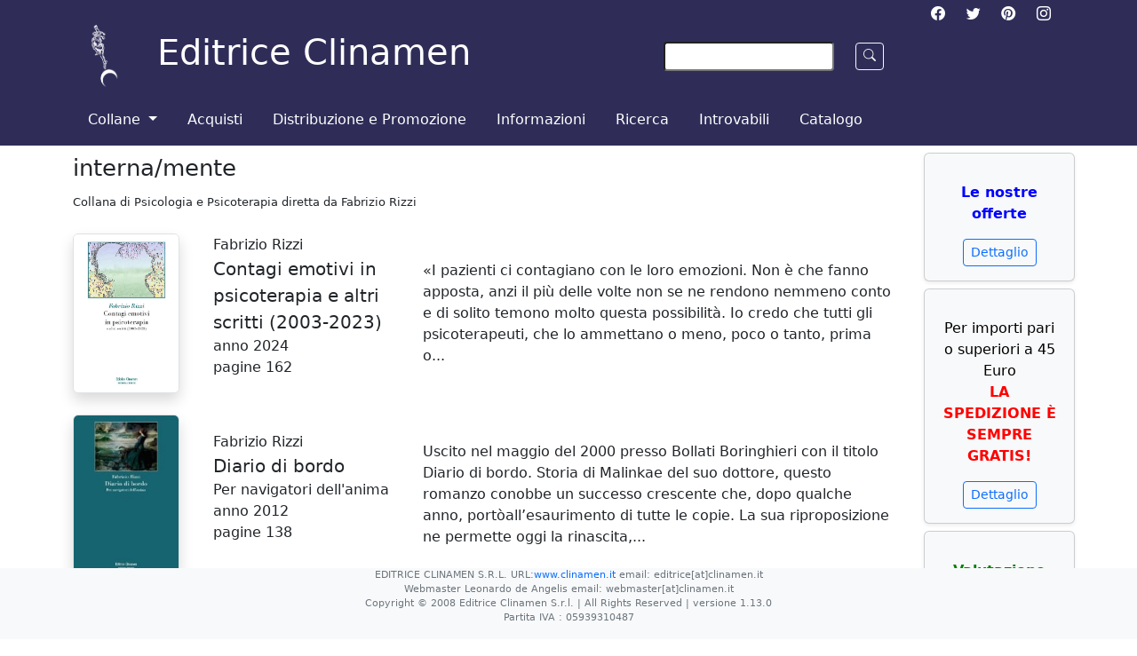

--- FILE ---
content_type: text/html; charset=UTF-8
request_url: https://www.clinamen.it/collana.php?id=10
body_size: 4892
content:
<!DOCTYPE html PUBLIC "-//W3C//DTD XHTML 1.1//EN" "http://www.w3.org/TR/xhtml11/DTD/xhtml11.dtd">
<html xmlns="http://www.w3.org/1999/xhtml" xml:lang="it">
	
<head>
  	<meta charset="UTF-8">
	<meta name="viewport" content="width=device-width, initial-scale=1">
	  
	<title>
					Editrice Clinamen
			</title>
	<link rel="stylesheet" href="https://cdn.jsdelivr.net/npm/bootstrap-icons@1.9.1/font/bootstrap-icons.css">
	<link href="https://cdn.jsdelivr.net/npm/bootstrap@5.2.1/dist/css/bootstrap.min.css" rel="stylesheet" integrity="sha384-iYQeCzEYFbKjA/T2uDLTpkwGzCiq6soy8tYaI1GyVh/UjpbCx/TYkiZhlZB6+fzT" crossorigin="anonymous" />
	<link rel="stylesheet" href="css/clinamen.css" />
	<style>
		
		a {
			text-decoration: none;
		}
		.justified {
			text-align: justify;
			text-justify: inter-word;
		}
		.text-color-white {
			color: white;
		}
		.bar-color {
			background-color:  #2F2D58;
		}
		/*
		#carouselExampleSlidesOnly {
			height: 60vh;
		}

		#carouselExampleSlidesOnly .carousel-inner {
			height: 100%;
		}
		*/
		
	</style>
	<script>
		
			function downLoad(url) {
				document.getElementById('iframeHiddenDiv').src = url + "?download=true";
			}
			var modalEventHandler = (id, url) => {
				document.getElementById(id).src = url;
			};
		
	</script>
</head>

<body>
	<!-- Intestazione -->
	<header class="bar-color banner-clinamen sticky-top">
        <div class="container">
			<div class="row pt-1">
				<div class="col col-sm-1 col-md-10">
				</div>
				<div class="col col-sm-11 col-md-2">
					<div class="row text-center row-cols-4 ms-1 me-1">
						<div>
							<a href="http://www.facebook.com/pages/Editrice-Clinamen/141121149280780" target="_blank" >
								<i class="bi bi-facebook text-color-white" ></i>
							</a>
						</div>
						<div>
							<a href="https://twitter.com/editriceclinam1" target="_blank" >
								<i class="bi bi-twitter text-color-white" ></i>
							</a>
						</div>
						<div>
							<a href="https://www.pinterest.it/editrice9452/" target="_blank" >
								<i class="bi bi-pinterest text-color-white" ></i>
							</a>
						</div>
						<div>
							<a href="https://www.instagram.com/clinamen_editrice/" target="_blank">
								<i class="bi bi-instagram text-color-white" ></i>
							</a>
						</div>
					</div>
				</div>
			</div>
            <div class="row align-items-center pb-2">
                <div class="col-1 text-center d-none d-lg-block">
                    <img src="images/logo-nero.png" height="70px" />
                </div>
                <div class="col-xs-8 col-lg-6">
					<a href="https://www.clinamen.it">
                    	<h1 style="color:white">Editrice Clinamen</h1>
					</a>
                </div>
                <div class="col-4 d-none d-lg-block">
                    <form action="ricerca.php">
                        <div class="row align-items-center">
                            <div class="col-auto">
                                <input name="titolo" class="form-control-sm" id="exampleFormControlInput1" />
                            </div>
                            <div class="col-auto">
                                <button type="submit" class="btn btn-outline-light btn-sm" name="ricerca">
                                    <i class="bi bi-search"></i>
                                </button>
                            </div>
                        </div>
                    </form>
                </div>
            </div>
        </div>
		<nav class="navbar navbar-expand-lg container sticky-top nav-dark nav-clinamen">
			<div class="container-fluid justify-content-center">
				<button class="navbar-toggler" type="button" data-bs-toggle="collapse"
					data-bs-target="#navbarSupportedContent" aria-controls="navbarSupportedContent"
					aria-expanded="false" aria-label="Toggle navigation">
					<span class="navbar-toggler-icon"></span>
				</button>
				<div id="navbarSupportedContent" class="collapse navbar-collapse">
					<ul class="navbar-nav me-auto mb-2 mb-lg-0">
						<li class="nav-item dropdown" >
							<a class="nav-link btn btn-sm mx-2 dropdown-toggle" href="#" role="button" data-bs-toggle="dropdown"
								aria-expanded="false">
								Collane
							</a>
							<ul class="dropdown-menu">
																											<li class="dropdown-item">
											<a href="collana.php?id=15"  class="link-dark links">
												Critica e Crisi
											</a>
										</li>
																																				<li class="dropdown-item">
											<a href="collana.php?id=12"  class="link-dark links">
												La Biblioteca d'Astolfo
											</a>
										</li>
																																				<li class="dropdown-item">
											<a href="collana.php?id=8"  class="link-dark links">
												Philosophia
											</a>
										</li>
																																				<li class="dropdown-item">
											<a href="collana.php?id=9"  class="link-dark links">
												Ricerche Filosofiche
											</a>
										</li>
																																				<li class="dropdown-item">
											<a href="collana.php?id=11"  class="link-dark links">
												Spiraculum
											</a>
										</li>
																																				<li class="dropdown-item">
											<a href="collana.php?id=1"  class="link-dark links">
												Biblioteca Clinamen
											</a>
										</li>
																																				<li class="dropdown-item">
											<a href="collana.php?id=14"  class="link-dark links">
												Brevia
											</a>
										</li>
																																																																						<li class="dropdown-item">
											<a href="collana.php?id=4"  class="link-dark links">
												Il diforàno
											</a>
										</li>
																																				<li class="dropdown-item">
											<a href="collana.php?id=10"  class="link-dark links">
												interna/mente
											</a>
										</li>
																																																					<li class="dropdown-item">
											<a href="collana.php?id=16"  class="link-dark links">
												Tecnica e Vita
											</a>
										</li>
																																																																											</ul>
						</li>
						<li class="nav-item"><a href="acquisti.php" class="nav-link btn btn-sm mx-2">Acquisti</a></li>
						<li class="nav-item"><a href="distribuzione.php" class="nav-link btn btn-sm mx-2">Distribuzione e Promozione</a></li>
						<li class="nav-item"><a href="informazioni.php" class="nav-link btn btn-sm mx-2">Informazioni</a></li>
						<li class="nav-item"><a href="ricerca.php" class="nav-link btn btn-sm mx-2">Ricerca</a></li>
						
						<button type="button" class="nav-link btn btn-sm mx-2" data-bs-toggle="modal" data-bs-target="#modalIntrovabili" data-bs-frameurl="introvabili.php">Introvabili</button>
						<button type="button" class="nav-link btn btn-sm mx-2" data-bs-toggle="modal" data-bs-target="#modalCatalogo" data-bs-frameurl="catalogo.php">Catalogo</button>
					</ul>
				</div>
			</div>
		</nav>
    </header>
	<div class="container d-block d-lg-none mt-2 container-clinamen">
        <form action="ricerca.php">
            <div class="row align-items-center">
                <div class="col-auto">
                    <input type="text" name="autoretitolo" class="form-control-sm" id="autoretitolo" />
                </div>
                <div class="col-auto">
                    <button type="submit" class="btn btn-sm" name="ricerca">
                        <i class="bi bi-search"></i>
                    </button>
                </div>
            </div>
        </form>
    </div>		
	
	<div class="container container-clinamen">
		<div class="row" >
			<!-- Main -->
			<div class="col col-sm-12 col-lg-10">
				<div class="container-fluid" id="collection">
	<span id="name">interna/mente</span>
	<p>
	<span id="description">Collana di Psicologia e Psicoterapia diretta da Fabrizio Rizzi</span>
	</p>
	<div class="row gy-4 row-cols-xs-1 row-cols-lg-1 pt-2">
					<div>
				<div class="row align-items-center">
					<div class="col-2">
						<img class="border shadow bg-body rounded" 
							src="https://www.clinamen.it/copertine/9788884103499.jpg" width="120px"
							alt="Copertina" />
					</div>
					<div class="col-3 text-start">
						<a href="libro.php?titolo=contagi-emotivi-in-psicoterapia-e-altri-scritti-2003-2023" class="link-dark">
							<ul class="list-unstyled ">
								<li class="fs-6 fw-lighter">
																			Fabrizio Rizzi
																	</li>
								<li class="fs-5 fw-light">Contagi emotivi in psicoterapia e altri scritti (2003-2023)</li>
																								<li>anno 2024</li>
																<li>pagine 162</li>
															</ul>
						</a>
					</div>
					<div class="col-7 text-start" id="quarto">
						<span>
							&laquo;I pazienti ci contagiano con le loro emozioni. Non &egrave; che fanno apposta, anzi il pi&ugrave; delle volte non se ne rendono nemmeno conto e di solito temono molto questa possibilit&agrave;. Io credo che tutti gli psicoterapeuti, che lo ammettano o meno, poco o tanto, prima o...
						</span>
					</div>
				</div>
			</div>
					<div>
				<div class="row align-items-center">
					<div class="col-2">
						<img class="border shadow bg-body rounded" 
							src="https://www.clinamen.it/copertine/9788884101846.jpg" width="120px"
							alt="Copertina" />
					</div>
					<div class="col-3 text-start">
						<a href="libro.php?titolo=diario-di-bordo" class="link-dark">
							<ul class="list-unstyled ">
								<li class="fs-6 fw-lighter">
																			Fabrizio Rizzi
																	</li>
								<li class="fs-5 fw-light">Diario di bordo</li>
																	<li class="fs-6 fw-lighter">Per navigatori dell'anima</li>
																								<li>anno 2012</li>
																<li>pagine 138</li>
															</ul>
						</a>
					</div>
					<div class="col-7 text-start" id="quarto">
						<span>
							Uscito nel maggio del 2000 presso Bollati Boringhieri con il titolo Diario di bordo. Storia di Malinkae del suo dottore, questo romanzo conobbe un successo crescente che, dopo qualche anno, port&ograve;all&rsquo;esaurimento di tutte le copie. La sua riproposizione ne permette oggi la rinascita,...
						</span>
					</div>
				</div>
			</div>
					<div>
				<div class="row align-items-center">
					<div class="col-2">
						<img class="border shadow bg-body rounded" 
							src="https://www.clinamen.it/copertine/9788884101631.jpg" width="120px"
							alt="Copertina" />
					</div>
					<div class="col-3 text-start">
						<a href="libro.php?titolo=inter-nos" class="link-dark">
							<ul class="list-unstyled ">
								<li class="fs-6 fw-lighter">
																														Fabrizio Rizzi                           
																											</li>
								<li class="fs-5 fw-light">Inter-Nos</li>
																	<li class="fs-6 fw-lighter">Sul come si trattano gli psicologi</li>
																								<li>anno 2010</li>
																<li>pagine 86</li>
															</ul>
						</a>
					</div>
					<div class="col-7 text-start" id="quarto">
						<span>
							L'obiettivo di questo libro è piuttosto inusuale: descrivere come si trattano fra di loro gli psicologi e gli psicoterapeuti, per riflettere su quegli aspetti che Jung definiva con il termine "Ombra". Gli autori (che sono appunto tutti psicologi e psicoterapeuti operanti in Italia) gettano uno...
						</span>
					</div>
				</div>
			</div>
					<div>
				<div class="row align-items-center">
					<div class="col-2">
						<img class="border shadow bg-body rounded" 
							src="https://www.clinamen.it/copertine/9788884101297.png" width="120px"
							alt="Copertina" />
					</div>
					<div class="col-3 text-start">
						<a href="libro.php?titolo=senso-di-responsabilita-e-relazione-psicoterapeutica" class="link-dark">
							<ul class="list-unstyled ">
								<li class="fs-6 fw-lighter">
																														Fabrizio Rizzi,                           
																					Daniela Federici,                           
																					Lisa Tomaselli                           
																											</li>
								<li class="fs-5 fw-light">Senso di responsabilità e relazione psicoterapeutica</li>
																								<li>anno 2008</li>
																<li>pagine 110</li>
															</ul>
						</a>
					</div>
					<div class="col-7 text-start" id="quarto">
						<span>
							Mentre è ampio il numero dei testi che trattano della responsabilità in psicoterapia
sul piano strettamente giuridico-legale o più genericamente deontologico, sembrano
invece introvabili dei libri che abbiano come tema specifico il senso di responsabilità
vissuto dal terapeuta e dal paziente....
						</span>
					</div>
				</div>
			</div>
					<div>
				<div class="row align-items-center">
					<div class="col-2">
						<img class="border shadow bg-body rounded" 
							src="https://www.clinamen.it/copertine/9788884101143.JPG" width="120px"
							alt="Copertina" />
					</div>
					<div class="col-3 text-start">
						<a href="libro.php?titolo=inquietudine" class="link-dark">
							<ul class="list-unstyled ">
								<li class="fs-6 fw-lighter">
																			Donatella Chersul
																	</li>
								<li class="fs-5 fw-light">Inquietudine</li>
																								<li>anno 2007</li>
																<li>pagine 105</li>
															</ul>
						</a>
					</div>
					<div class="col-7 text-start" id="quarto">
						<span>
							In questo testo, sono i protagonisti che parlano e che ci fanno direttamente partecipi della inquietudine che li pervade. 
Paolo consuma la propria esistenza rincorrendo esperienze sempre
più emozionanti, in un crescendo disperato. Emilia accetta passivamente il trascorrere del
tempo, in...
						</span>
					</div>
				</div>
			</div>
					<div>
				<div class="row align-items-center">
					<div class="col-2">
						<img class="border shadow bg-body rounded" 
							src="https://www.clinamen.it/copertine/9788884103215.jpg" width="120px"
							alt="Copertina" />
					</div>
					<div class="col-3 text-start">
						<a href="libro.php?titolo=dottore-in-carne-ed-ossa" class="link-dark">
							<ul class="list-unstyled ">
								<li class="fs-6 fw-lighter">
																			Fabrizio Rizzi
																	</li>
								<li class="fs-5 fw-light">Dottore in carne ed ossa</li>
																	<li class="fs-6 fw-lighter">Libretto di istruzioni emotive per aspiranti psicoterapeuti</li>
																								<li>anno 2022</li>
																<li>pagine 132</li>
															</ul>
						</a>
					</div>
					<div class="col-7 text-start" id="quarto">
						<span>
							Quarta edizione di questo piccolo classico del genere &ldquo;psy&rdquo;, oramai imprescindibile per tutti gli studi del settore. Il dottore in carne ed ossa del titolo cerca di rispondere alla domanda che la giovane protagonista, Valentina, a sorpresa gli rivolge: &laquo;Che qualit&agrave;...
						</span>
					</div>
				</div>
			</div>
			</div>
</div>			</div>
			<!-- News -->
			<aside class="col-2 d-none d-lg-block sidebar-clinamen sidebar sticky-top">
				<div class="d-grid gap-1 mt-2">
																		<div class="card bg-light text-center mb-1 shadow-sm">
								<div class="card-body">
									<p class="card-text">
										<p><span style="color: #0000ff;"><strong>Le nostre offerte</strong></span></p>
									</p>
									<a href="messaggio.php?idMessaggio=116" class="btn btn-outline-primary btn-sm">Dettaglio</a>
								</div>
							</div>
													<div class="card bg-light text-center mb-1 shadow-sm">
								<div class="card-body">
									<p class="card-text">
										<p><span style="font-size: medium;"><span style="color: #ff0000;"><span style="color: #800000;"><span style="color: #000000;">Per importi pari o superiori a 45 Euro</span></span><strong><span style="color: #800000;"><br /></span><span style="color: #ff0000;">LA SPEDIZIONE &Egrave; SEMPRE GRATIS!<br /></span></strong><span style="color: #ff0000;"><span style="color: #008000;"><span style="font-size: small;"></span></span></span><span style="color: #ff0000;"><span style="color: #008000;"> </span></span></span></span></p>
									</p>
									<a href="messaggio.php?idMessaggio=28" class="btn btn-outline-primary btn-sm">Dettaglio</a>
								</div>
							</div>
													<div class="card bg-light text-center mb-1 shadow-sm">
								<div class="card-body">
									<p class="card-text">
										<p><span style="color: #008000;"><strong>Valutazione inediti e proposte di pubblicazione</strong></span></p>
									</p>
									<a href="messaggio.php?idMessaggio=115" class="btn btn-outline-primary btn-sm">Dettaglio</a>
								</div>
							</div>
															</div>
			</aside>
		</div>
	</div>
    <footer class="footer bg-light">
    <div class="container text-center">
        <span class="text-muted" style="font-size: 0.7em;">
            <ul class="list-unstyled">
                <li>EDITRICE CLINAMEN S.R.L. URL:<a href="https://www.clinamen.it">www.clinamen.it</a> email:
                    editrice[at]clinamen.it</li>
                <li>Webmaster Leonardo de Angelis email: webmaster[at]clinamen.it</li>
                <li>Copyright &copy; 2008 Editrice Clinamen S.r.l. | All Rights Reserved | versione 1.13.0</li>
                <li>Partita IVA : 05939310487</li>
            </ul>
        </span>
    </div>
</footer>	<div class="modal fade" id="modalIntrovabili" tabindex="-1" aria-labelledby="modalIntrovabiliLabel" aria-hidden="true">
  <div class="modal-dialog modal-fullscreen">
    <div class="modal-content">
      <div class="modal-header">
        <h5 class="modal-title" id="modalIntrovabiliLabel">Introvabili</h5>
        <button type="button" class="btn-close" data-bs-dismiss="modal" aria-label="Close"></button>
      </div>
      <div class="modal-body">
        <iframe id="iframeHiddenDiv_modalIntrovabili"  width="100%" height="100%"></iframe>
      </div>
      <div class="modal-footer">
        <button type="button" class="btn btn-secondary" data-bs-dismiss="modal">Chiudi</button>
        <button type="button" class="btn btn-primary" onClick="javascript:downLoad(srcFramemodalIntrovabili)">Scarica</button>
      </div>
    </div>
  </div>
</div>
<script>
  const srcFramemodalIntrovabili = 'introvabili.php';
  const idFramemodalIntrovabili = 'iframeHiddenDiv_modalIntrovabili';
  const modal_modalIntrovabili = document.getElementById('modalIntrovabili');
  modal_modalIntrovabili.addEventListener('show.bs.modal', event => modalEventHandler(idFramemodalIntrovabili, srcFramemodalIntrovabili));
</script>
	<div class="modal fade" id="modalCatalogo" tabindex="-1" aria-labelledby="modalCatalogoLabel" aria-hidden="true">
  <div class="modal-dialog modal-fullscreen">
    <div class="modal-content">
      <div class="modal-header">
        <h5 class="modal-title" id="modalCatalogoLabel">Catalogo</h5>
        <button type="button" class="btn-close" data-bs-dismiss="modal" aria-label="Close"></button>
      </div>
      <div class="modal-body">
        <iframe id="iframeHiddenDiv_modalCatalogo"  width="100%" height="100%"></iframe>
      </div>
      <div class="modal-footer">
        <button type="button" class="btn btn-secondary" data-bs-dismiss="modal">Chiudi</button>
        <button type="button" class="btn btn-primary" onClick="javascript:downLoad(srcFramemodalCatalogo)">Scarica</button>
      </div>
    </div>
  </div>
</div>
<script>
  const srcFramemodalCatalogo = 'catalogo.php';
  const idFramemodalCatalogo = 'iframeHiddenDiv_modalCatalogo';
  const modal_modalCatalogo = document.getElementById('modalCatalogo');
  modal_modalCatalogo.addEventListener('show.bs.modal', event => modalEventHandler(idFramemodalCatalogo, srcFramemodalCatalogo));
</script>
	<div id="hiddenDiv" style="visibility: hidden">
		<iframe id="iframeHiddenDiv" src=""></iframe>
	</div>
	<div class="modal fade" id="exampleModal" tabindex="-1" aria-labelledby="exampleModalLabel" aria-hidden="true">
	<script src="https://cdn.jsdelivr.net/npm/bootstrap@5.2.1/dist/js/bootstrap.bundle.min.js"
        integrity="sha384-u1OknCvxWvY5kfmNBILK2hRnQC3Pr17a+RTT6rIHI7NnikvbZlHgTPOOmMi466C8"
        crossorigin="anonymous"></script>
	<script>
		const tooltipTriggerList = document.querySelectorAll('[data-bs-toggle="tooltip"]')
		const tooltipList = [...tooltipTriggerList].map(tooltipTriggerEl => new bootstrap.Tooltip(tooltipTriggerEl))
	</script>
</body>
</html>


--- FILE ---
content_type: text/css
request_url: https://www.clinamen.it/css/clinamen.css
body_size: 388
content:
/*
To change this license header, choose License Headers in Project Properties.
To change this template file, choose Tools | Templates
and open the template in the editor.
*/
/* 
    Created on : 10-lug-2016, 9.05.20
    Author     : leonardo
*/
.show-border {
    border: 1px;
    border-style: solid;
}

.no-padding {
    padding-top: 0px;
    padding-bottom: 0px;
}

-no-margin {
    margin: 0px;
}

.banner-clinamen {

}

.sidebar-clinamen {
z-index: inherit;
}

.container-clinamen {
    padding: 0;
}

.nav-clinamen {
    /* position: fixed; */
    top: 106px;
    right: 0;
    left: 0;
    z-index: 1000;
    color: white;
}

.nav-clinamen a {
    color: white;
}

.nav-clinamen a:focus {
    color: white;
}

.nav-clinamen button {
    color: white;
}

.nav-clinamen button:focus {
    color: white;
}

.footer {
    position: fixed;
    bottom: 0;
    left: 0;
    width: 100%;
}

#collection #name {
    font-size: 2vw;
    line-height: 4vw;
    padding-top: 1vw;
}

#collection #description {
    font-size: 1vw;
    text-align: justify;
}

#autore #nominativo {
    font-size: 2vw;
    line-height: 4vw;
    padding-top: 1vw;
}

#autore #biografie {
    font-size: 1.5vw;
    line-height: 1.5vw;
}